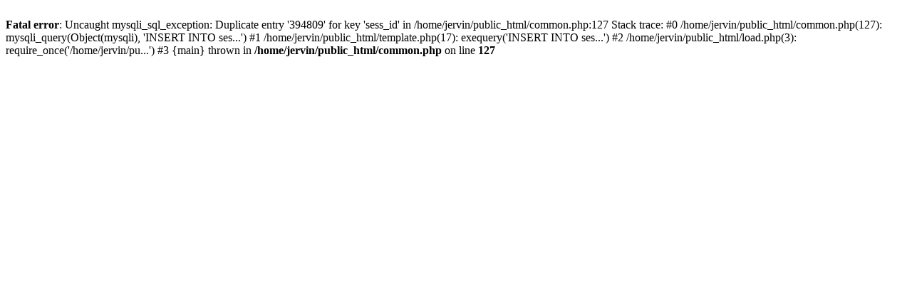

--- FILE ---
content_type: text/html; charset=UTF-8
request_url: https://warriorrecords.com/load.php?art_id=51&type=photos&name=ed-roth-mad-beanik-itunes-top-25-album
body_size: 509
content:
<br />
<b>Fatal error</b>:  Uncaught mysqli_sql_exception: Duplicate entry '394809' for key 'sess_id' in /home/jervin/public_html/common.php:127
Stack trace:
#0 /home/jervin/public_html/common.php(127): mysqli_query(Object(mysqli), 'INSERT INTO ses...')
#1 /home/jervin/public_html/template.php(17): exequery('INSERT INTO ses...')
#2 /home/jervin/public_html/load.php(3): require_once('/home/jervin/pu...')
#3 {main}
  thrown in <b>/home/jervin/public_html/common.php</b> on line <b>127</b><br />
